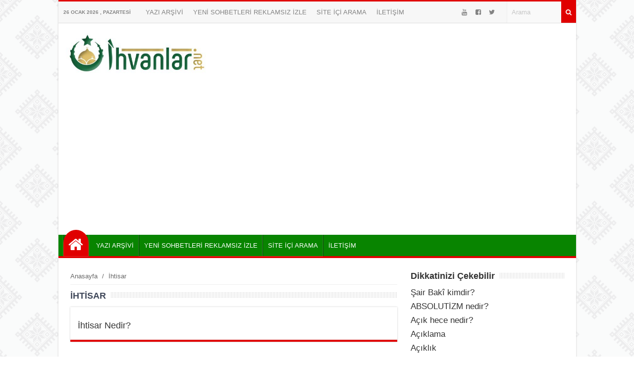

--- FILE ---
content_type: text/html; charset=UTF-8
request_url: https://www.ihvanlar.net/tag/ihtisar/
body_size: 9663
content:
<!DOCTYPE html>
<html lang="tr"><head>
<meta charset="UTF-8" />
<meta name="viewport" content="width=device-width, initial-scale=1" />
<meta name="theme-color" content="#05a300" />
<title>İhtisar - İhvanlar.net &#8211; Ehli Sünnet</title>
<link rel="stylesheet" type="text/css" href="https://www.ihvanlar.net/wp-content/themes/vadiportal/style.css" />
<script>
WebFontConfig = {
    google: { families: [ 'Arial:400,600,700:latin,latin-ext&display=swap','Arial:400,400i,600,700:latin,latin-ext&display=swap' ] }
  };
 (function() {
    var wf = document.createElement('script');
    wf.src = 'https://ajax.googleapis.com/ajax/libs/webfont/1/webfont.js';
    wf.type = 'text/javascript';
    wf.async = 'true';
    var s = document.getElementsByTagName('script')[0];
    s.parentNode.insertBefore(wf, s);
})();
</script>
<link rel="shortcut icon" href="https://www.ihvanlar.net/wp-content/uploads/124.png" type="image/x-icon" />
<link rel="alternate" type="application/rss+xml" title="İhvanlar.net &#8211; Ehli Sünnet RSS Feed" href="https://www.ihvanlar.net/feed/" />
<link rel="pingback" href="https://www.ihvanlar.net/xmlrpc.php" />
<!--[if lt IE 9]><script src="https://www.ihvanlar.net/wp-content/themes/vadiportal/js/html5.js"></script><![endif]-->
<script async src="https://pagead2.googlesyndication.com/pagead/js/adsbygoogle.js?client=ca-pub-5867271452913014"
     crossorigin="anonymous"></script><meta name='robots' content='max-image-preview:large' />
<link rel='dns-prefetch' href='//stats.wp.com' />
<link rel='preconnect' href='//c0.wp.com' />
<link rel='preconnect' href='//i0.wp.com' />
<link rel="alternate" type="application/rss+xml" title="İhvanlar.net - Ehli Sünnet &raquo; İhtisar etiket akışı" href="https://www.ihvanlar.net/tag/ihtisar/feed/" />
<style id='wp-img-auto-sizes-contain-inline-css' type='text/css'>
img:is([sizes=auto i],[sizes^="auto," i]){contain-intrinsic-size:3000px 1500px}
/*# sourceURL=wp-img-auto-sizes-contain-inline-css */
</style>
<link rel='stylesheet' id='TemaVadisi_custom_css-css' href='https://www.ihvanlar.net/wp-content/themes/vadiportal/css/custom.css'  media='all' />
<style id='TemaVadisi_custom_css-inline-css' type='text/css'>
body {font-family:'Arial', sans-serif;font-size:17px;background:#fff url(https://www.ihvanlar.net/wp-content/themes/vadiportal/img/patterns/bg16.png);}a {font-family:'Arial', sans-serif;}a:hover{color:#e00000;}.timeline a:hover span.tarih, .timeline a:hover h2 {color:#e00000;}.timeline a:hover span.tarih:before {background-color:#e00000;border-color:#e00000;}h1, h2, h3, h4, h5, h6 {font-family:'Arial', serif;}textarea:active, textarea:focus, .sf-menu ul, .sf-menu ul ul, #navmenu, #footer {border-color:#e00000 !important;}.sf-arrows .sf-with-ul:before {border-bottom-color:#e00000 !important;}.katwidget, .singlepost, .yazar_hakkinda, .benzerpost, .yorumwrap, .yazi_listesi {border-bottom-color:#e00000;}input[type=submit], .anasayfa a, .topbar  .arama .search-button, .paylastxt, .yazi_listesi .yazibir .devami a, .anaslide.typ2 .slick-dots li.slick-active button {background-color:#e00000;}input[type=text]:active, input[type=url]:active, input[type=tel]:active, input[type=email]:active,input[type=search]:active, input[type=text]:focus, input[type=url]:focus, input[type=tel]:focus, input[type=email]:focus, input[type=search]:focus,[type="number"]:hover {border-color:#e00000 !important;}.topbar {background-color:#f7f7f7;border-top-color:#e00000 !important;}.topbar, .topbar a {color:#838383;}.topbar a:hover {color:#000;}#head {background-color:#ffffff;}#navmenu, .sf-menu ul li, .sf-menu ul ul li {background-color:#088400;}#navmenu a {font-family:'Arial', serif;color:#ffffff;}#navmenu [class*="icon-"]:before {color:#ffffff;}#navmenu li:hover a, #navmenu li:hover:before {color:#f7ff28 !important;}.respond_button:hover {background:#e00000;}.commentlist li.comment-author-admin .fn:before {color:#e00000;}.comment-pagination .page-numbers:hover, .comment-pagination .current {background:#e00000;}#footer {background:#333;color:#ddd;}#footer a {color:#ddd;}.widget_sondakika .baskapsa {background:#dd3333;}.widget_sondakika .baslik, .widget_sondakika .baskapsa i {color:#fff;}.sondakika .slick-next:before, .sondakika .slick-prev:before {color:#dd3333;}.sayfalama li.active span, .sayfalama li:hover a {background:#e00000;}#yukari {background:#f90400;}#yukari:hover .icon-up {color:#f90400;}
/*# sourceURL=TemaVadisi_custom_css-inline-css */
</style>
<style id='wp-block-library-inline-css' type='text/css'>
:root{--wp-block-synced-color:#7a00df;--wp-block-synced-color--rgb:122,0,223;--wp-bound-block-color:var(--wp-block-synced-color);--wp-editor-canvas-background:#ddd;--wp-admin-theme-color:#007cba;--wp-admin-theme-color--rgb:0,124,186;--wp-admin-theme-color-darker-10:#006ba1;--wp-admin-theme-color-darker-10--rgb:0,107,160.5;--wp-admin-theme-color-darker-20:#005a87;--wp-admin-theme-color-darker-20--rgb:0,90,135;--wp-admin-border-width-focus:2px}@media (min-resolution:192dpi){:root{--wp-admin-border-width-focus:1.5px}}.wp-element-button{cursor:pointer}:root .has-very-light-gray-background-color{background-color:#eee}:root .has-very-dark-gray-background-color{background-color:#313131}:root .has-very-light-gray-color{color:#eee}:root .has-very-dark-gray-color{color:#313131}:root .has-vivid-green-cyan-to-vivid-cyan-blue-gradient-background{background:linear-gradient(135deg,#00d084,#0693e3)}:root .has-purple-crush-gradient-background{background:linear-gradient(135deg,#34e2e4,#4721fb 50%,#ab1dfe)}:root .has-hazy-dawn-gradient-background{background:linear-gradient(135deg,#faaca8,#dad0ec)}:root .has-subdued-olive-gradient-background{background:linear-gradient(135deg,#fafae1,#67a671)}:root .has-atomic-cream-gradient-background{background:linear-gradient(135deg,#fdd79a,#004a59)}:root .has-nightshade-gradient-background{background:linear-gradient(135deg,#330968,#31cdcf)}:root .has-midnight-gradient-background{background:linear-gradient(135deg,#020381,#2874fc)}:root{--wp--preset--font-size--normal:16px;--wp--preset--font-size--huge:42px}.has-regular-font-size{font-size:1em}.has-larger-font-size{font-size:2.625em}.has-normal-font-size{font-size:var(--wp--preset--font-size--normal)}.has-huge-font-size{font-size:var(--wp--preset--font-size--huge)}.has-text-align-center{text-align:center}.has-text-align-left{text-align:left}.has-text-align-right{text-align:right}.has-fit-text{white-space:nowrap!important}#end-resizable-editor-section{display:none}.aligncenter{clear:both}.items-justified-left{justify-content:flex-start}.items-justified-center{justify-content:center}.items-justified-right{justify-content:flex-end}.items-justified-space-between{justify-content:space-between}.screen-reader-text{border:0;clip-path:inset(50%);height:1px;margin:-1px;overflow:hidden;padding:0;position:absolute;width:1px;word-wrap:normal!important}.screen-reader-text:focus{background-color:#ddd;clip-path:none;color:#444;display:block;font-size:1em;height:auto;left:5px;line-height:normal;padding:15px 23px 14px;text-decoration:none;top:5px;width:auto;z-index:100000}html :where(.has-border-color){border-style:solid}html :where([style*=border-top-color]){border-top-style:solid}html :where([style*=border-right-color]){border-right-style:solid}html :where([style*=border-bottom-color]){border-bottom-style:solid}html :where([style*=border-left-color]){border-left-style:solid}html :where([style*=border-width]){border-style:solid}html :where([style*=border-top-width]){border-top-style:solid}html :where([style*=border-right-width]){border-right-style:solid}html :where([style*=border-bottom-width]){border-bottom-style:solid}html :where([style*=border-left-width]){border-left-style:solid}html :where(img[class*=wp-image-]){height:auto;max-width:100%}:where(figure){margin:0 0 1em}html :where(.is-position-sticky){--wp-admin--admin-bar--position-offset:var(--wp-admin--admin-bar--height,0px)}@media screen and (max-width:600px){html :where(.is-position-sticky){--wp-admin--admin-bar--position-offset:0px}}

/*# sourceURL=wp-block-library-inline-css */
</style><style id='global-styles-inline-css' type='text/css'>
:root{--wp--preset--aspect-ratio--square: 1;--wp--preset--aspect-ratio--4-3: 4/3;--wp--preset--aspect-ratio--3-4: 3/4;--wp--preset--aspect-ratio--3-2: 3/2;--wp--preset--aspect-ratio--2-3: 2/3;--wp--preset--aspect-ratio--16-9: 16/9;--wp--preset--aspect-ratio--9-16: 9/16;--wp--preset--color--black: #000000;--wp--preset--color--cyan-bluish-gray: #abb8c3;--wp--preset--color--white: #ffffff;--wp--preset--color--pale-pink: #f78da7;--wp--preset--color--vivid-red: #cf2e2e;--wp--preset--color--luminous-vivid-orange: #ff6900;--wp--preset--color--luminous-vivid-amber: #fcb900;--wp--preset--color--light-green-cyan: #7bdcb5;--wp--preset--color--vivid-green-cyan: #00d084;--wp--preset--color--pale-cyan-blue: #8ed1fc;--wp--preset--color--vivid-cyan-blue: #0693e3;--wp--preset--color--vivid-purple: #9b51e0;--wp--preset--gradient--vivid-cyan-blue-to-vivid-purple: linear-gradient(135deg,rgb(6,147,227) 0%,rgb(155,81,224) 100%);--wp--preset--gradient--light-green-cyan-to-vivid-green-cyan: linear-gradient(135deg,rgb(122,220,180) 0%,rgb(0,208,130) 100%);--wp--preset--gradient--luminous-vivid-amber-to-luminous-vivid-orange: linear-gradient(135deg,rgb(252,185,0) 0%,rgb(255,105,0) 100%);--wp--preset--gradient--luminous-vivid-orange-to-vivid-red: linear-gradient(135deg,rgb(255,105,0) 0%,rgb(207,46,46) 100%);--wp--preset--gradient--very-light-gray-to-cyan-bluish-gray: linear-gradient(135deg,rgb(238,238,238) 0%,rgb(169,184,195) 100%);--wp--preset--gradient--cool-to-warm-spectrum: linear-gradient(135deg,rgb(74,234,220) 0%,rgb(151,120,209) 20%,rgb(207,42,186) 40%,rgb(238,44,130) 60%,rgb(251,105,98) 80%,rgb(254,248,76) 100%);--wp--preset--gradient--blush-light-purple: linear-gradient(135deg,rgb(255,206,236) 0%,rgb(152,150,240) 100%);--wp--preset--gradient--blush-bordeaux: linear-gradient(135deg,rgb(254,205,165) 0%,rgb(254,45,45) 50%,rgb(107,0,62) 100%);--wp--preset--gradient--luminous-dusk: linear-gradient(135deg,rgb(255,203,112) 0%,rgb(199,81,192) 50%,rgb(65,88,208) 100%);--wp--preset--gradient--pale-ocean: linear-gradient(135deg,rgb(255,245,203) 0%,rgb(182,227,212) 50%,rgb(51,167,181) 100%);--wp--preset--gradient--electric-grass: linear-gradient(135deg,rgb(202,248,128) 0%,rgb(113,206,126) 100%);--wp--preset--gradient--midnight: linear-gradient(135deg,rgb(2,3,129) 0%,rgb(40,116,252) 100%);--wp--preset--font-size--small: 13px;--wp--preset--font-size--medium: 20px;--wp--preset--font-size--large: 36px;--wp--preset--font-size--x-large: 42px;--wp--preset--spacing--20: 0.44rem;--wp--preset--spacing--30: 0.67rem;--wp--preset--spacing--40: 1rem;--wp--preset--spacing--50: 1.5rem;--wp--preset--spacing--60: 2.25rem;--wp--preset--spacing--70: 3.38rem;--wp--preset--spacing--80: 5.06rem;--wp--preset--shadow--natural: 6px 6px 9px rgba(0, 0, 0, 0.2);--wp--preset--shadow--deep: 12px 12px 50px rgba(0, 0, 0, 0.4);--wp--preset--shadow--sharp: 6px 6px 0px rgba(0, 0, 0, 0.2);--wp--preset--shadow--outlined: 6px 6px 0px -3px rgb(255, 255, 255), 6px 6px rgb(0, 0, 0);--wp--preset--shadow--crisp: 6px 6px 0px rgb(0, 0, 0);}:where(.is-layout-flex){gap: 0.5em;}:where(.is-layout-grid){gap: 0.5em;}body .is-layout-flex{display: flex;}.is-layout-flex{flex-wrap: wrap;align-items: center;}.is-layout-flex > :is(*, div){margin: 0;}body .is-layout-grid{display: grid;}.is-layout-grid > :is(*, div){margin: 0;}:where(.wp-block-columns.is-layout-flex){gap: 2em;}:where(.wp-block-columns.is-layout-grid){gap: 2em;}:where(.wp-block-post-template.is-layout-flex){gap: 1.25em;}:where(.wp-block-post-template.is-layout-grid){gap: 1.25em;}.has-black-color{color: var(--wp--preset--color--black) !important;}.has-cyan-bluish-gray-color{color: var(--wp--preset--color--cyan-bluish-gray) !important;}.has-white-color{color: var(--wp--preset--color--white) !important;}.has-pale-pink-color{color: var(--wp--preset--color--pale-pink) !important;}.has-vivid-red-color{color: var(--wp--preset--color--vivid-red) !important;}.has-luminous-vivid-orange-color{color: var(--wp--preset--color--luminous-vivid-orange) !important;}.has-luminous-vivid-amber-color{color: var(--wp--preset--color--luminous-vivid-amber) !important;}.has-light-green-cyan-color{color: var(--wp--preset--color--light-green-cyan) !important;}.has-vivid-green-cyan-color{color: var(--wp--preset--color--vivid-green-cyan) !important;}.has-pale-cyan-blue-color{color: var(--wp--preset--color--pale-cyan-blue) !important;}.has-vivid-cyan-blue-color{color: var(--wp--preset--color--vivid-cyan-blue) !important;}.has-vivid-purple-color{color: var(--wp--preset--color--vivid-purple) !important;}.has-black-background-color{background-color: var(--wp--preset--color--black) !important;}.has-cyan-bluish-gray-background-color{background-color: var(--wp--preset--color--cyan-bluish-gray) !important;}.has-white-background-color{background-color: var(--wp--preset--color--white) !important;}.has-pale-pink-background-color{background-color: var(--wp--preset--color--pale-pink) !important;}.has-vivid-red-background-color{background-color: var(--wp--preset--color--vivid-red) !important;}.has-luminous-vivid-orange-background-color{background-color: var(--wp--preset--color--luminous-vivid-orange) !important;}.has-luminous-vivid-amber-background-color{background-color: var(--wp--preset--color--luminous-vivid-amber) !important;}.has-light-green-cyan-background-color{background-color: var(--wp--preset--color--light-green-cyan) !important;}.has-vivid-green-cyan-background-color{background-color: var(--wp--preset--color--vivid-green-cyan) !important;}.has-pale-cyan-blue-background-color{background-color: var(--wp--preset--color--pale-cyan-blue) !important;}.has-vivid-cyan-blue-background-color{background-color: var(--wp--preset--color--vivid-cyan-blue) !important;}.has-vivid-purple-background-color{background-color: var(--wp--preset--color--vivid-purple) !important;}.has-black-border-color{border-color: var(--wp--preset--color--black) !important;}.has-cyan-bluish-gray-border-color{border-color: var(--wp--preset--color--cyan-bluish-gray) !important;}.has-white-border-color{border-color: var(--wp--preset--color--white) !important;}.has-pale-pink-border-color{border-color: var(--wp--preset--color--pale-pink) !important;}.has-vivid-red-border-color{border-color: var(--wp--preset--color--vivid-red) !important;}.has-luminous-vivid-orange-border-color{border-color: var(--wp--preset--color--luminous-vivid-orange) !important;}.has-luminous-vivid-amber-border-color{border-color: var(--wp--preset--color--luminous-vivid-amber) !important;}.has-light-green-cyan-border-color{border-color: var(--wp--preset--color--light-green-cyan) !important;}.has-vivid-green-cyan-border-color{border-color: var(--wp--preset--color--vivid-green-cyan) !important;}.has-pale-cyan-blue-border-color{border-color: var(--wp--preset--color--pale-cyan-blue) !important;}.has-vivid-cyan-blue-border-color{border-color: var(--wp--preset--color--vivid-cyan-blue) !important;}.has-vivid-purple-border-color{border-color: var(--wp--preset--color--vivid-purple) !important;}.has-vivid-cyan-blue-to-vivid-purple-gradient-background{background: var(--wp--preset--gradient--vivid-cyan-blue-to-vivid-purple) !important;}.has-light-green-cyan-to-vivid-green-cyan-gradient-background{background: var(--wp--preset--gradient--light-green-cyan-to-vivid-green-cyan) !important;}.has-luminous-vivid-amber-to-luminous-vivid-orange-gradient-background{background: var(--wp--preset--gradient--luminous-vivid-amber-to-luminous-vivid-orange) !important;}.has-luminous-vivid-orange-to-vivid-red-gradient-background{background: var(--wp--preset--gradient--luminous-vivid-orange-to-vivid-red) !important;}.has-very-light-gray-to-cyan-bluish-gray-gradient-background{background: var(--wp--preset--gradient--very-light-gray-to-cyan-bluish-gray) !important;}.has-cool-to-warm-spectrum-gradient-background{background: var(--wp--preset--gradient--cool-to-warm-spectrum) !important;}.has-blush-light-purple-gradient-background{background: var(--wp--preset--gradient--blush-light-purple) !important;}.has-blush-bordeaux-gradient-background{background: var(--wp--preset--gradient--blush-bordeaux) !important;}.has-luminous-dusk-gradient-background{background: var(--wp--preset--gradient--luminous-dusk) !important;}.has-pale-ocean-gradient-background{background: var(--wp--preset--gradient--pale-ocean) !important;}.has-electric-grass-gradient-background{background: var(--wp--preset--gradient--electric-grass) !important;}.has-midnight-gradient-background{background: var(--wp--preset--gradient--midnight) !important;}.has-small-font-size{font-size: var(--wp--preset--font-size--small) !important;}.has-medium-font-size{font-size: var(--wp--preset--font-size--medium) !important;}.has-large-font-size{font-size: var(--wp--preset--font-size--large) !important;}.has-x-large-font-size{font-size: var(--wp--preset--font-size--x-large) !important;}
/*# sourceURL=global-styles-inline-css */
</style>

<style id='classic-theme-styles-inline-css' type='text/css'>
/*! This file is auto-generated */
.wp-block-button__link{color:#fff;background-color:#32373c;border-radius:9999px;box-shadow:none;text-decoration:none;padding:calc(.667em + 2px) calc(1.333em + 2px);font-size:1.125em}.wp-block-file__button{background:#32373c;color:#fff;text-decoration:none}
/*# sourceURL=/wp-includes/css/classic-themes.min.css */
</style>
<link rel='stylesheet' id='quiz-maker-css' href='https://www.ihvanlar.net/wp-content/plugins/quiz-maker/public/css/quiz-maker-public.css'  media='all' />
<link rel='stylesheet' id='related-posts-by-taxonomy-css' href='https://www.ihvanlar.net/wp-content/plugins/related-posts-by-taxonomy/includes/assets/css/styles.css'  media='all' />
	<style>img#wpstats{display:none}</style>
		<style type="text/css">.recentcomments a{display:inline !important;padding:0 !important;margin:0 !important;}</style><meta name="description" content="İhtisar hakkında Admin tarafından yazılan gönderiler" />

<!-- Jetpack Open Graph Tags -->
<meta property="og:type" content="website" />
<meta property="og:title" content="İhtisar" />
<meta property="og:url" content="https://www.ihvanlar.net/tag/ihtisar/" />
<meta property="og:site_name" content="İhvanlar.net - Ehli Sünnet" />
<meta property="og:image" content="https://i0.wp.com/www.ihvanlar.net/wp-content/uploads/cropped-124-2.png?fit=512%2C512&#038;ssl=1" />
<meta property="og:image:width" content="512" />
<meta property="og:image:height" content="512" />
<meta property="og:image:alt" content="" />
<meta property="og:locale" content="tr_TR" />

<!-- End Jetpack Open Graph Tags -->
<link rel="icon" href="https://i0.wp.com/www.ihvanlar.net/wp-content/uploads/cropped-124-2.png?fit=32%2C32&#038;ssl=1" sizes="32x32" />
<link rel="icon" href="https://i0.wp.com/www.ihvanlar.net/wp-content/uploads/cropped-124-2.png?fit=192%2C192&#038;ssl=1" sizes="192x192" />
<link rel="apple-touch-icon" href="https://i0.wp.com/www.ihvanlar.net/wp-content/uploads/cropped-124-2.png?fit=180%2C180&#038;ssl=1" />
<meta name="msapplication-TileImage" content="https://i0.wp.com/www.ihvanlar.net/wp-content/uploads/cropped-124-2.png?fit=270%2C270&#038;ssl=1" />
</head>
<body class="archive tag tag-ihtisar tag-6770 wp-custom-logo wp-theme-vadiportal">
<!--<div class="loader-wrapper">
	<span class="loader"><span class="loader-inner"></span></span>
</div>-->
<div class="wrap boxed">
<header id="head">
<div class="topbar">
	<div class="tarih">
26 Ocak 2026 , Pazartesi	</div>
	<div class="topmenu">
		<ul id="menu-ust" class="menu"><li id="menu-item-20162" class="menu-item menu-item-type-custom menu-item-object-custom menu-item-20162"><a href="https://ihvanlar.net/yazi-arsivi-2/" class="menu-image-title-after"><span class="menu-image-title">YAZI ARŞİVİ</span></a></li>
<li id="menu-item-33408" class="menu-item menu-item-type-post_type menu-item-object-page menu-item-33408"><a href="https://www.ihvanlar.net/sohbetizle/" class="menu-image-title-after"><span class="menu-image-title">YENİ SOHBETLERİ REKLAMSIZ İZLE</span></a></li>
<li id="menu-item-20191" class="menu-item menu-item-type-custom menu-item-object-custom menu-item-20191"><a href="https://www.ihvanlar.net/arama.html" class="menu-image-title-after"><span class="menu-image-title">SİTE İÇİ ARAMA</span></a></li>
<li id="menu-item-20161" class="menu-item menu-item-type-post_type menu-item-object-page menu-item-privacy-policy menu-item-20161"><a href="https://www.ihvanlar.net/iletisim/" class="menu-image-title-after"><span class="menu-image-title">İLETİŞİM</span></a></li>
</ul>	</div>
	<div class="arama">
		<form class="search-form" action="/index.php" method="get" role="search">
			<button class="search-button" type="submit" value="Ara"><i class="icon-search"></i></button>
			<input class="search-field" type="text" id="s-header" name="s" value="Arama" onfocus="if (this.value == 'Arama') {this.value = '';}" onblur="if (this.value == '') {this.value = 'Arama';}">
		</form>
	</div>
	<div class="sosyalaglar">
<a href="https://www.youtube.com/channel/UCOgqhYRhdtdFz2Zcdq8IjYA" target="_blank"><i class="icon-youtube"></i></a><a href="https://www.facebook.com/ihvanlarnet/" target="_blank"><i class="icon-facebook-squared"></i></a><a href="https://twitter.com/ihvanlarnet" target="_blank"><i class="icon-twitter"></i></a><a href="https://www.instagram.com/ihvanlarnet/" target="_blank"><i class=""></i></a>	</div>
	<div class="clear"></div>
</div>
<div class="site-head section group">
	<a class="mobnav_bar" href="#"></a>
	<div class="mobil_menu">
		<form class="search-form" action="/index.php" method="get" role="search">
<div class="col span10">
	<label>
		<input class="search-field" type="search" title="Aranacak kelimeyi yazınız …" name="s" value="" placeholder="Aranacak kelimeyi yazınız …">
	</label>
</div>
	<input class="search-submit col span2" type="submit" value="ARA">
		<input type="hidden" name="post_type" value="post" />
		<div class="clear"></div>
</form>		<div class="sosyalaglar">
<a href="https://www.youtube.com/channel/UCOgqhYRhdtdFz2Zcdq8IjYA" target="_blank"><i class="icon-youtube"></i></a><a href="https://www.facebook.com/ihvanlarnet/" target="_blank"><i class="icon-facebook-squared"></i></a><a href="https://twitter.com/ihvanlarnet" target="_blank"><i class="icon-twitter"></i></a><a href="https://www.instagram.com/ihvanlarnet/" target="_blank"><i class=""></i></a>		</div>
		<a class="mobnav_close" href="#"><i class="icon-cancel"></i></a>
<ul id="menu-ust-1" class="mobilmenu"><li class="menu-item menu-item-type-custom menu-item-object-custom"><a href="https://ihvanlar.net/yazi-arsivi-2/" class="menu-image-title-after"><span class="menu-image-title">YAZI ARŞİVİ</span></a></li>
<li class="menu-item menu-item-type-post_type menu-item-object-page"><a href="https://www.ihvanlar.net/sohbetizle/" class="menu-image-title-after"><span class="menu-image-title">YENİ SOHBETLERİ REKLAMSIZ İZLE</span></a></li>
<li class="menu-item menu-item-type-custom menu-item-object-custom"><a href="https://www.ihvanlar.net/arama.html" class="menu-image-title-after"><span class="menu-image-title">SİTE İÇİ ARAMA</span></a></li>
<li class="menu-item menu-item-type-post_type menu-item-object-page menu-item-privacy-policy"><a href="https://www.ihvanlar.net/iletisim/" class="menu-image-title-after"><span class="menu-image-title">İLETİŞİM</span></a></li>
</ul>	</div>
	<div id="logo">
<span>	<a href="https://www.ihvanlar.net" title="İhvanlar.net &#8211; Ehli Sünnet">
		<img src="https://www.ihvanlar.net/wp-content/uploads/cropped-ihvanlarnet-logo.jpg" alt="İhvanlar.net &#8211; Ehli Sünnet" />
	</a>
</span>	</div>
		<div class="logoreklam">
		</div>
	<div class="clear"></div>
</div>
	<div id="navmenu" class="col span12">
		<nav>
<ul id="anamenu" class="sf-menu"><li class="anasayfa"><a href="https://www.ihvanlar.net" title="İhvanlar.net - Ehli Sünnet"><span class="menu-image-title">Anasayfa</span></a></li><li class="menu-item menu-item-type-custom menu-item-object-custom"><a href="https://ihvanlar.net/yazi-arsivi-2/" class="menu-image-title-after"><span class="menu-image-title">YAZI ARŞİVİ</span></a></li>
<li class="menu-item menu-item-type-post_type menu-item-object-page"><a href="https://www.ihvanlar.net/sohbetizle/" class="menu-image-title-after"><span class="menu-image-title">YENİ SOHBETLERİ REKLAMSIZ İZLE</span></a></li>
<li class="menu-item menu-item-type-custom menu-item-object-custom"><a href="https://www.ihvanlar.net/arama.html" class="menu-image-title-after"><span class="menu-image-title">SİTE İÇİ ARAMA</span></a></li>
<li class="menu-item menu-item-type-post_type menu-item-object-page menu-item-privacy-policy"><a href="https://www.ihvanlar.net/iletisim/" class="menu-image-title-after"><span class="menu-image-title">İLETİŞİM</span></a></li>
</ul>		</nav>
	</div>
<div class="clear"></div>
</header>
<div id="main-content" class="katpage">
	<div class="content">
		<div class="navigasyon">
<div class="navi"><ol itemscope itemtype="http://schema.org/BreadcrumbList"><li itemprop="itemListElement" itemscope itemtype="http://schema.org/ListItem"><a itemprop="item" title="İhvanlar.net - Ehli Sünnet" href="https://www.ihvanlar.net"><span itemprop="name">Anasayfa</span></a><meta itemprop="position" content="1" /></li> <span class="seperator"> / </span> <li itemprop="itemListElement" itemscope itemtype="http://schema.org/ListItem"><span itemprop="name"><meta itemprop="position" content="3" />İhtisar</span></li></ol></div>		</div>
		<div class="kat_baslik">
			<h1>İhtisar</h1>
			<div class="bascizgi"></div>
		</div>
		<div class="yazi_listesi">
<article class="yazibir">
	<div class="post_title">
		<h2><a href="https://www.ihvanlar.net/ihtisar-nedir/">İhtisar Nedir?</a></h2>
	</div>
</article>
	<div class="clear"></div>
		</div>
	<div class="sayfalama"><ul></ul></div>	</div>
	<aside id="sidebar">
<div class="temayan related_posts_by_taxonomy">
<div class="yankapsa"><div class="yanbaslik">Dikkatinizi Çekebilir</div><div class="bascizgi"></div></div>
<ul>
					
			<li>
				<a href="https://www.ihvanlar.net/sair-baki-kimdir/">Şair Bakî kimdir?</a>
			</li>
					
			<li>
				<a href="https://www.ihvanlar.net/absolutizm-nedir/">ABSOLUTİZM nedir?</a>
			</li>
					
			<li>
				<a href="https://www.ihvanlar.net/acik-hece-nedir/">Açık hece nedir?</a>
			</li>
					
			<li>
				<a href="https://www.ihvanlar.net/aciklama/">Açıklama</a>
			</li>
					
			<li>
				<a href="https://www.ihvanlar.net/aciklik/">Açıklık</a>
			</li>
			</ul>
</div><div class="temayan widget_text">			<div class="textwidget"><p><a href="https://www.ihvanlar.net/tag/online-islami-test"><strong><img loading="lazy" decoding="async" data-recalc-dims="1" class="size-full wp-image-23952 alignleft" src="https://i0.wp.com/www.ihvanlar.net/wp-content/uploads/son.gif?resize=15%2C15&#038;ssl=1" alt="" width="15" height="15" /> 20 SORULUK İSLAMİ TESTLER</strong></a></p>
</div>
		</div><div class="temayan widget_nav_menu"><div class="yankapsa"><div class="yanbaslik">ÖNE ÇIKAN BÖLÜMLER</div><div class="bascizgi"></div></div><div class="menu-yan-container"><ul id="menu-yan" class="menu"><li id="menu-item-33716" class="menu-item menu-item-type-post_type menu-item-object-page menu-item-33716"><a href="https://www.ihvanlar.net/sohbetizle/" class="menu-image-title-after"><span class="menu-image-title">YENİ SOHBETLERİ İZLE</span></a></li>
<li id="menu-item-21335" class="menu-item menu-item-type-post_type menu-item-object-page menu-item-21335"><a href="https://www.ihvanlar.net/ehlisunnet/" class="menu-image-title-after"><span class="menu-image-title">&#x2714; Ehli Sünnet Bölümü</span></a></li>
<li id="menu-item-21339" class="menu-item menu-item-type-custom menu-item-object-custom menu-item-21339"><a href="https://www.ihvanlar.net/delilleri-ile-tasavvuf/" class="menu-image-title-after"><span class="menu-image-title">&#x1f339; Delilleri ile Tasavvuf</span></a></li>
<li id="menu-item-21336" class="menu-item menu-item-type-post_type menu-item-object-page menu-item-21336"><a href="https://www.ihvanlar.net/reddiyeler/" class="menu-image-title-after"><span class="menu-image-title">&#x2753; Deşifre ve Reddiyeler</span></a></li>
<li id="menu-item-23681" class="menu-item menu-item-type-post_type menu-item-object-page menu-item-23681"><a href="https://www.ihvanlar.net/ehli-sunnet-fetvalar/" class="menu-image-title-after"><span class="menu-image-title">Ehli Sünnet Fetvalar</span></a></li>
<li id="menu-item-33980" class="menu-item menu-item-type-taxonomy menu-item-object-category menu-item-33980"><a href="https://www.ihvanlar.net/category/dualar/" class="menu-image-title-after"><span class="menu-image-title">DUALAR</span></a></li>
<li id="menu-item-24169" class="menu-item menu-item-type-taxonomy menu-item-object-category menu-item-24169"><a href="https://www.ihvanlar.net/category/islami-konular/" class="menu-image-title-after"><span class="menu-image-title">İslami Konular</span></a></li>
<li id="menu-item-24685" class="menu-item menu-item-type-taxonomy menu-item-object-category menu-item-24685"><a href="https://www.ihvanlar.net/category/kavramlar/" class="menu-image-title-after"><span class="menu-image-title">İslami Kavramlar</span></a></li>
<li id="menu-item-21337" class="menu-item menu-item-type-taxonomy menu-item-object-category menu-item-21337"><a href="https://www.ihvanlar.net/category/videolar/" class="menu-image-title-after"><span class="menu-image-title">Videolar</span></a></li>
<li id="menu-item-21338" class="menu-item menu-item-type-taxonomy menu-item-object-category menu-item-21338"><a href="https://www.ihvanlar.net/category/resimler/" class="menu-image-title-after"><span class="menu-image-title">Resimler</span></a></li>
<li id="menu-item-20343" class="menu-item menu-item-type-taxonomy menu-item-object-category menu-item-20343"><a href="https://www.ihvanlar.net/category/osmanli-ve-tarih/" class="menu-image-title-after"><span class="menu-image-title">Osmanlı ve Tarih</span></a></li>
<li id="menu-item-27325" class="menu-item menu-item-type-custom menu-item-object-custom menu-item-27325"><a href="https://www.ihvanlar.net/kaynaklari-ile-konulu-hadis-i-serifler/" class="menu-image-title-after"><span class="menu-image-title">KAYNAKLARIYLA KONULU HADİSLER</span></a></li>
<li id="menu-item-20341" class="menu-item menu-item-type-taxonomy menu-item-object-category menu-item-20341"><a href="https://www.ihvanlar.net/category/menkibeler/" class="menu-image-title-after"><span class="menu-image-title">Menkıbeler</span></a></li>
<li id="menu-item-20342" class="menu-item menu-item-type-taxonomy menu-item-object-category menu-item-20342"><a href="https://www.ihvanlar.net/category/onemli-tesbitler/" class="menu-image-title-after"><span class="menu-image-title">Önemli Tespitler</span></a></li>
<li id="menu-item-20344" class="menu-item menu-item-type-taxonomy menu-item-object-category menu-item-20344"><a href="https://www.ihvanlar.net/category/pratik-arapca/" class="menu-image-title-after"><span class="menu-image-title">Pratik Arapça</span></a></li>
<li id="menu-item-20345" class="menu-item menu-item-type-taxonomy menu-item-object-category menu-item-20345"><a href="https://www.ihvanlar.net/category/saglik-ve-sunnet/" class="menu-image-title-after"><span class="menu-image-title">Sağlık ve Sünnet</span></a></li>
<li id="menu-item-20346" class="menu-item menu-item-type-taxonomy menu-item-object-category menu-item-20346"><a href="https://www.ihvanlar.net/category/sifali-bitkiler/" class="menu-image-title-after"><span class="menu-image-title">Şifalı Bitkiler</span></a></li>
<li id="menu-item-22905" class="menu-item menu-item-type-custom menu-item-object-custom menu-item-22905"><a href="https://www.ihvanlar.net/imam-nablusi-islami-ruya-tabirleri-alfebatik-sira/" class="menu-image-title-after"><span class="menu-image-title">İslami Rüya Tabirleri</span></a></li>
<li id="menu-item-22907" class="menu-item menu-item-type-custom menu-item-object-custom menu-item-22907"><a href="https://www.ihvanlar.net/videolu-medrese-arapca-dersleri/" class="menu-image-title-after"><span class="menu-image-title">Videolu Arapça Medrese Dersleri</span></a></li>
</ul></div></div><div class="temayan widget_anablok3"><div class="yankapsa"><div class="yanbaslik">GÜNCEL HABERLER</div><div class="bascizgi"></div></div><div class="katwidget anablok3-5">
<style>.anablok3-5.katwidget{padding:20px;border-width:0 0 3px 0;border-style:solid;border-color:#960000;}</style>
<div class="slaytblok"><article class="slaytpost">
	<div class="yazi_img imgh">
		<a href="https://www.ihvanlar.net/unluler-uyusturucuyla-sise-cevirmece-oynuyorlarmis/">
			<img width="300" height="160" src="https://i0.wp.com/www.ihvanlar.net/wp-content/uploads/mehmet-akif-ersoy.jpg?resize=300%2C160&amp;ssl=1" class=" wp-post-image" alt="Ünlüler uyuşturucuyla şişe çevirmece oynuyorlarmış" itemprop="image" decoding="async" loading="lazy" />			</a>
	</div>
	<h2><a href="https://www.ihvanlar.net/unluler-uyusturucuyla-sise-cevirmece-oynuyorlarmis/">Ünlüler uyuşturucuyla şişe çevirmece oynuyorlarmış</a></h2>
	</article>
<article class="slaytpost">
	<div class="yazi_img imgh">
		<a href="https://www.ihvanlar.net/dusen-libya-ucaginin-kara-kutusuna-ulasildi/">
			<img width="300" height="160" src="https://i0.wp.com/www.ihvanlar.net/wp-content/uploads/libya-ucagi.jpg?resize=300%2C160&amp;ssl=1" class=" wp-post-image" alt="Düşen Libya uçağının kara kutusuna ulaşıldı" itemprop="image" decoding="async" loading="lazy" srcset="https://i0.wp.com/www.ihvanlar.net/wp-content/uploads/libya-ucagi.jpg?resize=300%2C160&amp;ssl=1 300w, https://i0.wp.com/www.ihvanlar.net/wp-content/uploads/libya-ucagi.jpg?zoom=2&amp;resize=300%2C160&amp;ssl=1 600w, https://i0.wp.com/www.ihvanlar.net/wp-content/uploads/libya-ucagi.jpg?zoom=3&amp;resize=300%2C160&amp;ssl=1 900w" sizes="auto, (max-width: 300px) 100vw, 300px" />			</a>
	</div>
	<h2><a href="https://www.ihvanlar.net/dusen-libya-ucaginin-kara-kutusuna-ulasildi/">Düşen Libya uçağının kara kutusuna ulaşıldı</a></h2>
	</article>
<article class="slaytpost">
	<div class="yazi_img imgh">
		<a href="https://www.ihvanlar.net/hemsire-fadime-yildiirimi-kim-oldurdu/">
			<img width="300" height="160" src="https://i0.wp.com/www.ihvanlar.net/wp-content/uploads/cinayethaberi.jpg?resize=300%2C160&amp;ssl=1" class=" wp-post-image" alt="Hemşire Fadime Yıldıırım&#8217;ı kim öldürdü" itemprop="image" decoding="async" loading="lazy" srcset="https://i0.wp.com/www.ihvanlar.net/wp-content/uploads/cinayethaberi.jpg?resize=300%2C160&amp;ssl=1 300w, https://i0.wp.com/www.ihvanlar.net/wp-content/uploads/cinayethaberi.jpg?zoom=2&amp;resize=300%2C160&amp;ssl=1 600w" sizes="auto, (max-width: 300px) 100vw, 300px" />			</a>
	</div>
	<h2><a href="https://www.ihvanlar.net/hemsire-fadime-yildiirimi-kim-oldurdu/">Hemşire Fadime Yıldıırım&#8217;ı kim öldürdü</a></h2>
	</article>
<article class="slaytpost">
	<div class="yazi_img imgh">
		<a href="https://www.ihvanlar.net/osmaniyede-arabada-olu-bulunan-iki-genc-haberi/">
			<img width="300" height="160" src="https://i0.wp.com/www.ihvanlar.net/wp-content/uploads/osmaniye-haber.jpg?resize=300%2C160&amp;ssl=1" class=" wp-post-image" alt="Osmaniye&#8217;de arabada ölü bulunan iki genç haberi" itemprop="image" decoding="async" loading="lazy" />			</a>
	</div>
	<h2><a href="https://www.ihvanlar.net/osmaniyede-arabada-olu-bulunan-iki-genc-haberi/">Osmaniye&#8217;de arabada ölü bulunan iki genç haberi</a></h2>
	</article>
<article class="slaytpost">
	<div class="yazi_img imgh">
		<a href="https://www.ihvanlar.net/gunluk-kiralik-dairede-cinayet-dehseti/">
			<img width="300" height="160" src="https://i0.wp.com/www.ihvanlar.net/wp-content/uploads/kiralik-ev.jpg?resize=300%2C160&amp;ssl=1" class=" wp-post-image" alt="Günlük kiralık dairede cinayet dehşeti" itemprop="image" decoding="async" loading="lazy" />			</a>
	</div>
	<h2><a href="https://www.ihvanlar.net/gunluk-kiralik-dairede-cinayet-dehseti/">Günlük kiralık dairede cinayet dehşeti</a></h2>
	</article>
<article class="slaytpost">
	<div class="yazi_img imgh">
		<a href="https://www.ihvanlar.net/suriyede-cinayete-kisas-cezasi-verildi/">
			<img width="300" height="160" src="https://i0.wp.com/www.ihvanlar.net/wp-content/uploads/suriye-mahkeme.jpg?resize=300%2C160&amp;ssl=1" class=" wp-post-image" alt="Suriye&#8217;de cinayete kısas cezası verildi" itemprop="image" decoding="async" loading="lazy" />			</a>
	</div>
	<h2><a href="https://www.ihvanlar.net/suriyede-cinayete-kisas-cezasi-verildi/">Suriye&#8217;de cinayete kısas cezası verildi</a></h2>
	</article>
</div><div class="clear"></div>
</div>
</div></aside>	<div class="clear"></div>
</div>
<footer id="footer">
	<div class="altkisim section group">
		<div class="foowidget">
			
		<div class="temayan widget_recent_entries">
		<div class="yankapsa"><div class="yanbaslik">Son Yazılar</div></div>
		<ul>
											<li>
					<a href="https://www.ihvanlar.net/unluler-uyusturucuyla-sise-cevirmece-oynuyorlarmis/">Ünlüler uyuşturucuyla şişe çevirmece oynuyorlarmış</a>
									</li>
											<li>
					<a href="https://www.ihvanlar.net/selahaddin-atamturk-hoca-efendi-hazretleri-kimseyi-seyh-birakmadi/">Selahaddin Atamtürk Hoca: Mahmud Efendi kimseyi şeyh bırakmadı</a>
									</li>
											<li>
					<a href="https://www.ihvanlar.net/mahmud-efendinin-en-net-videosu/">Mahmud Efendinin en net videosu</a>
									</li>
											<li>
					<a href="https://www.ihvanlar.net/dugunden-once-dini-nikah-kiymanin-dogurcagi-zararlar/">Nişanlıyken dini nikah kıymak tehlikesi</a>
									</li>
											<li>
					<a href="https://www.ihvanlar.net/mahmud-efendinin-en-net-resimleri/">Mahmud Efendinin en net Resimleri</a>
									</li>
											<li>
					<a href="https://www.ihvanlar.net/mahmud-efendi-ile-nasil-calismaya-basladim-selim-koroglu-hoca-anlatiyor/">Mahmud Efendi ile Nasıl Çalışmaya Başladım? Selim Köroğlu Hoca anlatıyor</a>
									</li>
											<li>
					<a href="https://www.ihvanlar.net/olulerin-tasaruffunun-dirilere-faydasi-var-mi/">Ölülerin Tasaruffunun Dirilere Faydası var mı?</a>
									</li>
											<li>
					<a href="https://www.ihvanlar.net/yahudilik-ve-tahrif-edilen-tevrat/">Yahudilik ve Tahrif Edilen Tevrat Örnekleri</a>
									</li>
					</ul>

		</div>			<div class="temayan sosyalaglar">
				<div class="yankapsa"><div class="yanbaslik">BİZİ TAKİP EDİN</div></div>
	<a href="https://www.youtube.com/channel/UCOgqhYRhdtdFz2Zcdq8IjYA" target="_blank"><i class="icon-youtube"></i></a><a href="https://www.facebook.com/ihvanlarnet/" target="_blank"><i class="icon-facebook-squared"></i></a><a href="https://twitter.com/ihvanlarnet" target="_blank"><i class="icon-twitter"></i></a><a href="https://www.instagram.com/ihvanlarnet/" target="_blank"><i class=""></i></a>			</div>
		</div>
		<div class="foowidget">
			<div class="temayan widget_recent_comments"><div class="yankapsa"><div class="yanbaslik">Son yorumlar</div></div><ul id="recentcomments"><li class="recentcomments"><a href="https://www.ihvanlar.net/suriyede-cinayete-kisas-cezasi-verildi/#comment-3216">Suriye&#8217;de cinayete kısas cezası verildi</a> için <span class="comment-author-link">Bülent</span></li><li class="recentcomments"><a href="https://www.ihvanlar.net/boykot-ise-yaradi-lupton-satildi/#comment-2939">Boykot işe yaradı. Lipton satıldı</a> için <span class="comment-author-link">Halit</span></li><li class="recentcomments"><a href="https://www.ihvanlar.net/ozel-katilim-fon-havuzu-caiz-mi/#comment-1633">Özel Katılım Fon Havuzu caiz mi?</a> için <span class="comment-author-link">can</span></li><li class="recentcomments"><a href="https://www.ihvanlar.net/omer-hocadan-muthis-yazi-sabah-programlari-seytan-toplantisi-gibi/#comment-1554">Ömer Hocadan müthiş yazı: Sabah programları şeytan toplantısı gibi</a> için <span class="comment-author-link">Fatih</span></li><li class="recentcomments"><a href="https://www.ihvanlar.net/taki-osmani-mevlid-kutlamaya-bidat-diyor/#comment-1260">Taki Osmani Mevlid kutlamaya bid&#8217;at diyor</a> için <span class="comment-author-link">BÜLENT</span></li><li class="recentcomments"><a href="https://www.ihvanlar.net/katiller-serbest-yusuf-ziya-gumusel-hocaya-zulum/#comment-1227">Katiller serbest Yusuf Ziya Gümüşel Hocaya zulüm</a> için <span class="comment-author-link">ŞAMİL ÇEÇEN DAĞLI</span></li></ul></div>		</div>
		<div class="foowidget">
					</div>
	</div>
<div style="width:100%;background:rgba(255,255,255,0.1);height:1px;"></div>
	<div class="copyright">
		© İhvanlar.net imzalı yazılardan alıntılanırken kaynak belirtilmek zorunludur...	</div>
	<div class="clear"></div>
<!-- Global site tag (gtag.js) - Google Analytics -->
<script async src="https://www.googletagmanager.com/gtag/js?id=UA-133826194-1"></script>
<script>
  window.dataLayer = window.dataLayer || [];
  function gtag(){dataLayer.push(arguments);}
  gtag('js', new Date());

  gtag('config', 'UA-133826194-1');
</script><a href="#" id="yukari" title="Yukarı git"><i class="icon-up"></i></a>
</footer>
<script src="https://www.ihvanlar.net/wp-content/themes/vadiportal/js/jquery.js"></script>
<script type="speculationrules">
{"prefetch":[{"source":"document","where":{"and":[{"href_matches":"/*"},{"not":{"href_matches":["/wp-*.php","/wp-admin/*","/wp-content/uploads/*","/wp-content/*","/wp-content/plugins/*","/wp-content/themes/vadiportal/*","/*\\?(.+)"]}},{"not":{"selector_matches":"a[rel~=\"nofollow\"]"}},{"not":{"selector_matches":".no-prefetch, .no-prefetch a"}}]},"eagerness":"conservative"}]}
</script>
<!-- YouTube Feed JS -->
<script type="text/javascript">

</script>
<script  src="https://www.ihvanlar.net/wp-content/themes/vadiportal/js/slick.min.js" id="slickslider-js"></script>
<script  src="https://www.ihvanlar.net/wp-content/themes/vadiportal/js/superfish.min.js" id="superfish-js"></script>
<script  src="https://www.ihvanlar.net/wp-content/themes/vadiportal/js/jquery.magnific-popup.min.js" id="magnific-popup-js"></script>
<script  src="https://www.ihvanlar.net/wp-content/themes/vadiportal/js/scripts.js" id="tv-scripts-js"></script>
<script  id="jetpack-stats-js-before">
/* <![CDATA[ */
_stq = window._stq || [];
_stq.push([ "view", JSON.parse("{\"v\":\"ext\",\"blog\":\"43518325\",\"post\":\"0\",\"tz\":\"3\",\"srv\":\"www.ihvanlar.net\",\"arch_tag\":\"ihtisar\",\"arch_results\":\"1\",\"j\":\"1:15.3.1\"}") ]);
_stq.push([ "clickTrackerInit", "43518325", "0" ]);
//# sourceURL=jetpack-stats-js-before
/* ]]> */
</script>
<script  src="https://stats.wp.com/e-202605.js" id="jetpack-stats-js" defer="defer" data-wp-strategy="defer"></script>
</div>
</body>
</html>

--- FILE ---
content_type: text/html; charset=utf-8
request_url: https://www.google.com/recaptcha/api2/aframe
body_size: 257
content:
<!DOCTYPE HTML><html><head><meta http-equiv="content-type" content="text/html; charset=UTF-8"></head><body><script nonce="iUoNOXp-LfjPlwTrGGAl9g">/** Anti-fraud and anti-abuse applications only. See google.com/recaptcha */ try{var clients={'sodar':'https://pagead2.googlesyndication.com/pagead/sodar?'};window.addEventListener("message",function(a){try{if(a.source===window.parent){var b=JSON.parse(a.data);var c=clients[b['id']];if(c){var d=document.createElement('img');d.src=c+b['params']+'&rc='+(localStorage.getItem("rc::a")?sessionStorage.getItem("rc::b"):"");window.document.body.appendChild(d);sessionStorage.setItem("rc::e",parseInt(sessionStorage.getItem("rc::e")||0)+1);localStorage.setItem("rc::h",'1769392777929');}}}catch(b){}});window.parent.postMessage("_grecaptcha_ready", "*");}catch(b){}</script></body></html>